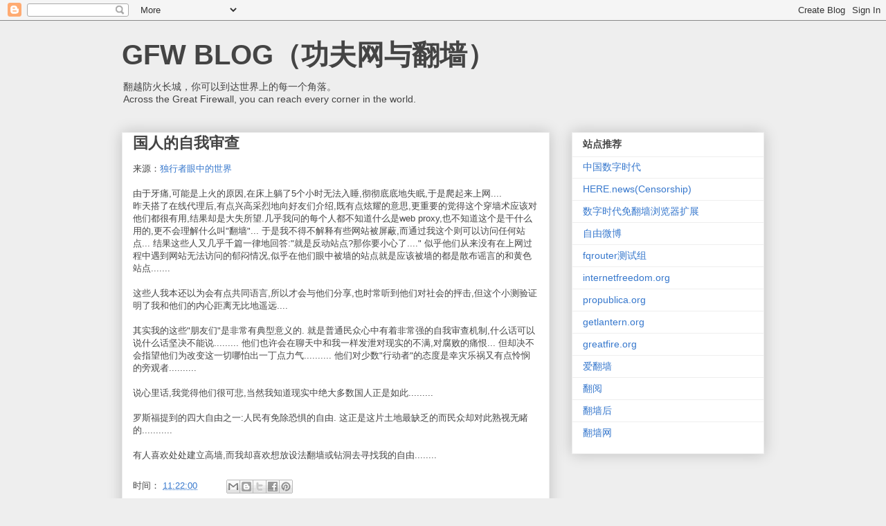

--- FILE ---
content_type: text/plain
request_url: https://www.google-analytics.com/j/collect?v=1&_v=j102&a=1984038754&t=pageview&_s=1&dl=https%3A%2F%2Fwww.chinagfw.org%2F2009%2F03%2Fblog-post_7320.html&ul=en-us%40posix&dt=GFW%20BLOG%EF%BC%88%E5%8A%9F%E5%A4%AB%E7%BD%91%E4%B8%8E%E7%BF%BB%E5%A2%99%EF%BC%89%3A%20%E5%9B%BD%E4%BA%BA%E7%9A%84%E8%87%AA%E6%88%91%E5%AE%A1%E6%9F%A5&sr=1280x720&vp=1280x720&_u=IEBAAEABAAAAACAAI~&jid=1034357118&gjid=1572743724&cid=1005076956.1765316681&tid=UA-53035624-1&_gid=2096000899.1765316681&_r=1&_slc=1&z=572258865
body_size: -450
content:
2,cG-HGDT68JG7N